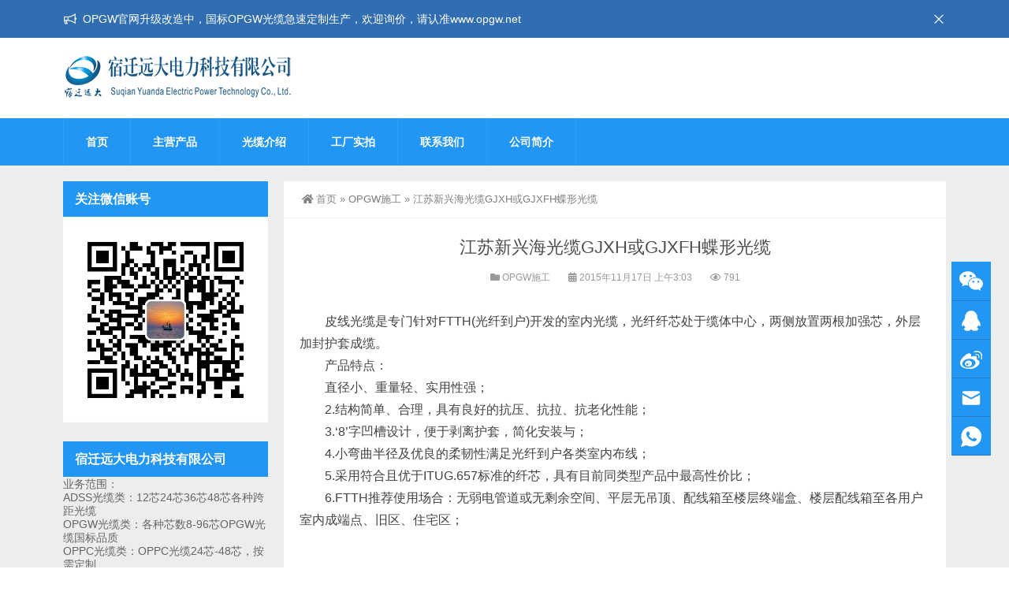

--- FILE ---
content_type: text/html; charset=UTF-8
request_url: https://www.opgw.net/1592/
body_size: 9389
content:
<!DOCTYPE html>
<html lang="zh-Hans">
<head>
<meta http-equiv="Content-Type" content="text/html; charset=UTF-8" />
<meta content="width=device-width, initial-scale=1.0, user-scalable=no" name="viewport" />
<meta name="applicable-device" content="pc,mobile" />
<meta http-equiv="Cache-Control" content="no-transform" />
<link rel="shortcut icon" href="https://www.opgw.net/wp-content/themes/Zing-Pro/static/images/favicon.png"/>
<title>江苏新兴海光缆GJXH或GJXFH蝶形光缆 &#8211; OPGW光缆，OPGW光缆厂家</title>
<meta name='robots' content='max-image-preview:large' />
<link rel="alternate" title="oEmbed (JSON)" type="application/json+oembed" href="https://www.opgw.net/wp-json/oembed/1.0/embed?url=https%3A%2F%2Fwww.opgw.net%2F1592%2F" />
<link rel="alternate" title="oEmbed (XML)" type="text/xml+oembed" href="https://www.opgw.net/wp-json/oembed/1.0/embed?url=https%3A%2F%2Fwww.opgw.net%2F1592%2F&#038;format=xml" />
<style id='wp-img-auto-sizes-contain-inline-css' type='text/css'>
img:is([sizes=auto i],[sizes^="auto," i]){contain-intrinsic-size:3000px 1500px}
/*# sourceURL=wp-img-auto-sizes-contain-inline-css */
</style>
<style id='wp-block-library-inline-css' type='text/css'>
:root{--wp-block-synced-color:#7a00df;--wp-block-synced-color--rgb:122,0,223;--wp-bound-block-color:var(--wp-block-synced-color);--wp-editor-canvas-background:#ddd;--wp-admin-theme-color:#007cba;--wp-admin-theme-color--rgb:0,124,186;--wp-admin-theme-color-darker-10:#006ba1;--wp-admin-theme-color-darker-10--rgb:0,107,160.5;--wp-admin-theme-color-darker-20:#005a87;--wp-admin-theme-color-darker-20--rgb:0,90,135;--wp-admin-border-width-focus:2px}@media (min-resolution:192dpi){:root{--wp-admin-border-width-focus:1.5px}}.wp-element-button{cursor:pointer}:root .has-very-light-gray-background-color{background-color:#eee}:root .has-very-dark-gray-background-color{background-color:#313131}:root .has-very-light-gray-color{color:#eee}:root .has-very-dark-gray-color{color:#313131}:root .has-vivid-green-cyan-to-vivid-cyan-blue-gradient-background{background:linear-gradient(135deg,#00d084,#0693e3)}:root .has-purple-crush-gradient-background{background:linear-gradient(135deg,#34e2e4,#4721fb 50%,#ab1dfe)}:root .has-hazy-dawn-gradient-background{background:linear-gradient(135deg,#faaca8,#dad0ec)}:root .has-subdued-olive-gradient-background{background:linear-gradient(135deg,#fafae1,#67a671)}:root .has-atomic-cream-gradient-background{background:linear-gradient(135deg,#fdd79a,#004a59)}:root .has-nightshade-gradient-background{background:linear-gradient(135deg,#330968,#31cdcf)}:root .has-midnight-gradient-background{background:linear-gradient(135deg,#020381,#2874fc)}:root{--wp--preset--font-size--normal:16px;--wp--preset--font-size--huge:42px}.has-regular-font-size{font-size:1em}.has-larger-font-size{font-size:2.625em}.has-normal-font-size{font-size:var(--wp--preset--font-size--normal)}.has-huge-font-size{font-size:var(--wp--preset--font-size--huge)}.has-text-align-center{text-align:center}.has-text-align-left{text-align:left}.has-text-align-right{text-align:right}.has-fit-text{white-space:nowrap!important}#end-resizable-editor-section{display:none}.aligncenter{clear:both}.items-justified-left{justify-content:flex-start}.items-justified-center{justify-content:center}.items-justified-right{justify-content:flex-end}.items-justified-space-between{justify-content:space-between}.screen-reader-text{border:0;clip-path:inset(50%);height:1px;margin:-1px;overflow:hidden;padding:0;position:absolute;width:1px;word-wrap:normal!important}.screen-reader-text:focus{background-color:#ddd;clip-path:none;color:#444;display:block;font-size:1em;height:auto;left:5px;line-height:normal;padding:15px 23px 14px;text-decoration:none;top:5px;width:auto;z-index:100000}html :where(.has-border-color){border-style:solid}html :where([style*=border-top-color]){border-top-style:solid}html :where([style*=border-right-color]){border-right-style:solid}html :where([style*=border-bottom-color]){border-bottom-style:solid}html :where([style*=border-left-color]){border-left-style:solid}html :where([style*=border-width]){border-style:solid}html :where([style*=border-top-width]){border-top-style:solid}html :where([style*=border-right-width]){border-right-style:solid}html :where([style*=border-bottom-width]){border-bottom-style:solid}html :where([style*=border-left-width]){border-left-style:solid}html :where(img[class*=wp-image-]){height:auto;max-width:100%}:where(figure){margin:0 0 1em}html :where(.is-position-sticky){--wp-admin--admin-bar--position-offset:var(--wp-admin--admin-bar--height,0px)}@media screen and (max-width:600px){html :where(.is-position-sticky){--wp-admin--admin-bar--position-offset:0px}}

/*# sourceURL=wp-block-library-inline-css */
</style><style id='global-styles-inline-css' type='text/css'>
:root{--wp--preset--aspect-ratio--square: 1;--wp--preset--aspect-ratio--4-3: 4/3;--wp--preset--aspect-ratio--3-4: 3/4;--wp--preset--aspect-ratio--3-2: 3/2;--wp--preset--aspect-ratio--2-3: 2/3;--wp--preset--aspect-ratio--16-9: 16/9;--wp--preset--aspect-ratio--9-16: 9/16;--wp--preset--color--black: #000000;--wp--preset--color--cyan-bluish-gray: #abb8c3;--wp--preset--color--white: #ffffff;--wp--preset--color--pale-pink: #f78da7;--wp--preset--color--vivid-red: #cf2e2e;--wp--preset--color--luminous-vivid-orange: #ff6900;--wp--preset--color--luminous-vivid-amber: #fcb900;--wp--preset--color--light-green-cyan: #7bdcb5;--wp--preset--color--vivid-green-cyan: #00d084;--wp--preset--color--pale-cyan-blue: #8ed1fc;--wp--preset--color--vivid-cyan-blue: #0693e3;--wp--preset--color--vivid-purple: #9b51e0;--wp--preset--gradient--vivid-cyan-blue-to-vivid-purple: linear-gradient(135deg,rgb(6,147,227) 0%,rgb(155,81,224) 100%);--wp--preset--gradient--light-green-cyan-to-vivid-green-cyan: linear-gradient(135deg,rgb(122,220,180) 0%,rgb(0,208,130) 100%);--wp--preset--gradient--luminous-vivid-amber-to-luminous-vivid-orange: linear-gradient(135deg,rgb(252,185,0) 0%,rgb(255,105,0) 100%);--wp--preset--gradient--luminous-vivid-orange-to-vivid-red: linear-gradient(135deg,rgb(255,105,0) 0%,rgb(207,46,46) 100%);--wp--preset--gradient--very-light-gray-to-cyan-bluish-gray: linear-gradient(135deg,rgb(238,238,238) 0%,rgb(169,184,195) 100%);--wp--preset--gradient--cool-to-warm-spectrum: linear-gradient(135deg,rgb(74,234,220) 0%,rgb(151,120,209) 20%,rgb(207,42,186) 40%,rgb(238,44,130) 60%,rgb(251,105,98) 80%,rgb(254,248,76) 100%);--wp--preset--gradient--blush-light-purple: linear-gradient(135deg,rgb(255,206,236) 0%,rgb(152,150,240) 100%);--wp--preset--gradient--blush-bordeaux: linear-gradient(135deg,rgb(254,205,165) 0%,rgb(254,45,45) 50%,rgb(107,0,62) 100%);--wp--preset--gradient--luminous-dusk: linear-gradient(135deg,rgb(255,203,112) 0%,rgb(199,81,192) 50%,rgb(65,88,208) 100%);--wp--preset--gradient--pale-ocean: linear-gradient(135deg,rgb(255,245,203) 0%,rgb(182,227,212) 50%,rgb(51,167,181) 100%);--wp--preset--gradient--electric-grass: linear-gradient(135deg,rgb(202,248,128) 0%,rgb(113,206,126) 100%);--wp--preset--gradient--midnight: linear-gradient(135deg,rgb(2,3,129) 0%,rgb(40,116,252) 100%);--wp--preset--font-size--small: 13px;--wp--preset--font-size--medium: 20px;--wp--preset--font-size--large: 36px;--wp--preset--font-size--x-large: 42px;--wp--preset--spacing--20: 0.44rem;--wp--preset--spacing--30: 0.67rem;--wp--preset--spacing--40: 1rem;--wp--preset--spacing--50: 1.5rem;--wp--preset--spacing--60: 2.25rem;--wp--preset--spacing--70: 3.38rem;--wp--preset--spacing--80: 5.06rem;--wp--preset--shadow--natural: 6px 6px 9px rgba(0, 0, 0, 0.2);--wp--preset--shadow--deep: 12px 12px 50px rgba(0, 0, 0, 0.4);--wp--preset--shadow--sharp: 6px 6px 0px rgba(0, 0, 0, 0.2);--wp--preset--shadow--outlined: 6px 6px 0px -3px rgb(255, 255, 255), 6px 6px rgb(0, 0, 0);--wp--preset--shadow--crisp: 6px 6px 0px rgb(0, 0, 0);}:where(.is-layout-flex){gap: 0.5em;}:where(.is-layout-grid){gap: 0.5em;}body .is-layout-flex{display: flex;}.is-layout-flex{flex-wrap: wrap;align-items: center;}.is-layout-flex > :is(*, div){margin: 0;}body .is-layout-grid{display: grid;}.is-layout-grid > :is(*, div){margin: 0;}:where(.wp-block-columns.is-layout-flex){gap: 2em;}:where(.wp-block-columns.is-layout-grid){gap: 2em;}:where(.wp-block-post-template.is-layout-flex){gap: 1.25em;}:where(.wp-block-post-template.is-layout-grid){gap: 1.25em;}.has-black-color{color: var(--wp--preset--color--black) !important;}.has-cyan-bluish-gray-color{color: var(--wp--preset--color--cyan-bluish-gray) !important;}.has-white-color{color: var(--wp--preset--color--white) !important;}.has-pale-pink-color{color: var(--wp--preset--color--pale-pink) !important;}.has-vivid-red-color{color: var(--wp--preset--color--vivid-red) !important;}.has-luminous-vivid-orange-color{color: var(--wp--preset--color--luminous-vivid-orange) !important;}.has-luminous-vivid-amber-color{color: var(--wp--preset--color--luminous-vivid-amber) !important;}.has-light-green-cyan-color{color: var(--wp--preset--color--light-green-cyan) !important;}.has-vivid-green-cyan-color{color: var(--wp--preset--color--vivid-green-cyan) !important;}.has-pale-cyan-blue-color{color: var(--wp--preset--color--pale-cyan-blue) !important;}.has-vivid-cyan-blue-color{color: var(--wp--preset--color--vivid-cyan-blue) !important;}.has-vivid-purple-color{color: var(--wp--preset--color--vivid-purple) !important;}.has-black-background-color{background-color: var(--wp--preset--color--black) !important;}.has-cyan-bluish-gray-background-color{background-color: var(--wp--preset--color--cyan-bluish-gray) !important;}.has-white-background-color{background-color: var(--wp--preset--color--white) !important;}.has-pale-pink-background-color{background-color: var(--wp--preset--color--pale-pink) !important;}.has-vivid-red-background-color{background-color: var(--wp--preset--color--vivid-red) !important;}.has-luminous-vivid-orange-background-color{background-color: var(--wp--preset--color--luminous-vivid-orange) !important;}.has-luminous-vivid-amber-background-color{background-color: var(--wp--preset--color--luminous-vivid-amber) !important;}.has-light-green-cyan-background-color{background-color: var(--wp--preset--color--light-green-cyan) !important;}.has-vivid-green-cyan-background-color{background-color: var(--wp--preset--color--vivid-green-cyan) !important;}.has-pale-cyan-blue-background-color{background-color: var(--wp--preset--color--pale-cyan-blue) !important;}.has-vivid-cyan-blue-background-color{background-color: var(--wp--preset--color--vivid-cyan-blue) !important;}.has-vivid-purple-background-color{background-color: var(--wp--preset--color--vivid-purple) !important;}.has-black-border-color{border-color: var(--wp--preset--color--black) !important;}.has-cyan-bluish-gray-border-color{border-color: var(--wp--preset--color--cyan-bluish-gray) !important;}.has-white-border-color{border-color: var(--wp--preset--color--white) !important;}.has-pale-pink-border-color{border-color: var(--wp--preset--color--pale-pink) !important;}.has-vivid-red-border-color{border-color: var(--wp--preset--color--vivid-red) !important;}.has-luminous-vivid-orange-border-color{border-color: var(--wp--preset--color--luminous-vivid-orange) !important;}.has-luminous-vivid-amber-border-color{border-color: var(--wp--preset--color--luminous-vivid-amber) !important;}.has-light-green-cyan-border-color{border-color: var(--wp--preset--color--light-green-cyan) !important;}.has-vivid-green-cyan-border-color{border-color: var(--wp--preset--color--vivid-green-cyan) !important;}.has-pale-cyan-blue-border-color{border-color: var(--wp--preset--color--pale-cyan-blue) !important;}.has-vivid-cyan-blue-border-color{border-color: var(--wp--preset--color--vivid-cyan-blue) !important;}.has-vivid-purple-border-color{border-color: var(--wp--preset--color--vivid-purple) !important;}.has-vivid-cyan-blue-to-vivid-purple-gradient-background{background: var(--wp--preset--gradient--vivid-cyan-blue-to-vivid-purple) !important;}.has-light-green-cyan-to-vivid-green-cyan-gradient-background{background: var(--wp--preset--gradient--light-green-cyan-to-vivid-green-cyan) !important;}.has-luminous-vivid-amber-to-luminous-vivid-orange-gradient-background{background: var(--wp--preset--gradient--luminous-vivid-amber-to-luminous-vivid-orange) !important;}.has-luminous-vivid-orange-to-vivid-red-gradient-background{background: var(--wp--preset--gradient--luminous-vivid-orange-to-vivid-red) !important;}.has-very-light-gray-to-cyan-bluish-gray-gradient-background{background: var(--wp--preset--gradient--very-light-gray-to-cyan-bluish-gray) !important;}.has-cool-to-warm-spectrum-gradient-background{background: var(--wp--preset--gradient--cool-to-warm-spectrum) !important;}.has-blush-light-purple-gradient-background{background: var(--wp--preset--gradient--blush-light-purple) !important;}.has-blush-bordeaux-gradient-background{background: var(--wp--preset--gradient--blush-bordeaux) !important;}.has-luminous-dusk-gradient-background{background: var(--wp--preset--gradient--luminous-dusk) !important;}.has-pale-ocean-gradient-background{background: var(--wp--preset--gradient--pale-ocean) !important;}.has-electric-grass-gradient-background{background: var(--wp--preset--gradient--electric-grass) !important;}.has-midnight-gradient-background{background: var(--wp--preset--gradient--midnight) !important;}.has-small-font-size{font-size: var(--wp--preset--font-size--small) !important;}.has-medium-font-size{font-size: var(--wp--preset--font-size--medium) !important;}.has-large-font-size{font-size: var(--wp--preset--font-size--large) !important;}.has-x-large-font-size{font-size: var(--wp--preset--font-size--x-large) !important;}
/*# sourceURL=global-styles-inline-css */
</style>

<style id='classic-theme-styles-inline-css' type='text/css'>
/*! This file is auto-generated */
.wp-block-button__link{color:#fff;background-color:#32373c;border-radius:9999px;box-shadow:none;text-decoration:none;padding:calc(.667em + 2px) calc(1.333em + 2px);font-size:1.125em}.wp-block-file__button{background:#32373c;color:#fff;text-decoration:none}
/*# sourceURL=/wp-includes/css/classic-themes.min.css */
</style>
<link rel='stylesheet' id='pdfp-public-css' href='https://www.opgw.net/wp-content/plugins/pdf-poster/build/public.css?ver=2.3.1' type='text/css' media='all' />
<link rel='stylesheet' id='style-css' href='https://www.opgw.net/wp-content/themes/Zing-Pro/style.css?ver=4.8.1' type='text/css' media='all' />
<link rel='stylesheet' id='animate-css' href='https://www.opgw.net/wp-content/themes/Zing-Pro/static/css/animate.min.css?ver=4.8.1' type='text/css' media='all' />
<link rel='stylesheet' id='iconfont-css' href='https://www.opgw.net/wp-content/themes/Zing-Pro/static/font/iconfont.css?ver=4.8.1' type='text/css' media='all' />
<link rel='stylesheet' id='line-awesome-css' href='https://www.opgw.net/wp-content/themes/Zing-Pro/static/line-awesome/css/line-awesome.min.css?ver=6.9' type='text/css' media='all' />
<link rel='stylesheet' id='font-awesome-dahuzi-css' href='https://www.opgw.net/wp-content/themes/Zing-Pro/static/font-awesome/css/font-awesome.min.css?ver=5.15.4' type='text/css' media='all' />
<link rel='stylesheet' id='theme-color-css' href='https://www.opgw.net/wp-content/themes/Zing-Pro/static/css/theme-color.css?ver=4.8.1' type='text/css' media='all' />
<link rel='stylesheet' id='fancybox-css' href='https://www.opgw.net/wp-content/themes/Zing-Pro/static/fancybox3/jquery.fancybox.min.css?ver=6.9' type='text/css' media='all' />
<script type="text/javascript" src="https://www.opgw.net/wp-content/themes/Zing-Pro/static/js/jquery-1.7.2.min.js?ver=6.9" id="jquery-js"></script>
<script type="text/javascript" id="animate-js-extra">
/* <![CDATA[ */
var xintheme = {"data_animate":"true","head_notice":"true"};
//# sourceURL=animate-js-extra
/* ]]> */
</script>
<script type="text/javascript" src="https://www.opgw.net/wp-content/themes/Zing-Pro/static/js/animate.min.js?ver=6.9" id="animate-js"></script>
<link rel="https://api.w.org/" href="https://www.opgw.net/wp-json/" /><link rel="alternate" title="JSON" type="application/json" href="https://www.opgw.net/wp-json/wp/v2/posts/1592" /><link rel="EditURI" type="application/rsd+xml" title="RSD" href="https://www.opgw.net/xmlrpc.php?rsd" />
<meta name="generator" content="WordPress 6.9" />
<link rel="canonical" href="https://www.opgw.net/1592/" />
<link rel='shortlink' href='https://www.opgw.net/?p=1592' />
        <style>
                    </style>
<style>.not-animated {opacity:0}</style></head>
<body class="wp-singular post-template-default single single-post postid-1592 single-format-standard wp-theme-Zing-Pro zing_color_f footer_color_aa">
	<div id="wrapper" class="home-page">
				<div id="hellobar" class="">

			<div class="hellobar_inner">
				<div class="page-width">
					<div class="hellobar_inner_wrap">
						<p class="animate">
							<i class="cs-icon la la-bullhorn"></i> OPGW官网升级改造中，国标OPGW光缆急速定制生产，欢迎询价，请认准www.opgw.net						</p>
													<i onclick="closeNotice()" class="la la-times"></i>
											</div>
				</div>
			</div>
		</div>
				<header class="header-area header-v2">
<div class="page-width">
	<div class="row">
		<div class="logo">
			<a href="https://www.opgw.net">
				<img loading="lazy" src="/wp-content/uploads/2020/11/dalogo.png" alt="OPGW光缆，OPGW光缆厂家">
			</a>
		</div>
		<div class="header-contact-info">
			<ul>
							</ul>
		</div>
	</div>
</div>
</header>
<div class="mainmenu-area">
	<div class="page-width">
		<div class="row">
			<nav class="main-menu">
			<div class="navbar-collapse collapse clearfix">
				<ul class="navigation clearfix">
					<li id="menu-item-8204" class="menu-item menu-item-type-custom menu-item-object-custom menu-item-home menu-item-8204"><a href="https://www.opgw.net">首页</a></li>
<li id="menu-item-8236" class="menu-item menu-item-type-taxonomy menu-item-object-category menu-item-8236"><a href="https://www.opgw.net/category/products/">主营产品</a></li>
<li id="menu-item-8205" class="menu-item menu-item-type-post_type menu-item-object-page menu-item-8205"><a href="https://www.opgw.net/opgw-2/">光缆介绍</a></li>
<li id="menu-item-8206" class="menu-item menu-item-type-post_type menu-item-object-page menu-item-8206"><a href="https://www.opgw.net/shipai/">工厂实拍</a></li>
<li id="menu-item-8207" class="menu-item menu-item-type-post_type menu-item-object-page menu-item-8207"><a href="https://www.opgw.net/contact/">联系我们</a></li>
<li id="menu-item-8208" class="menu-item menu-item-type-post_type menu-item-object-page menu-item-8208"><a href="https://www.opgw.net/about/">公司简介</a></li>
				</ul>
			</div>
			</nav>
					</div>
	</div>
</div>
		<div class="touch-top mobile-section clearfix">
			<div class="touch-top-wrapper clearfix">
				<div class="touch-logo">
					<a href="https://www.opgw.net">
													<img src="/wp-content/uploads/2020/11/dalogo.png" alt="OPGW光缆，OPGW光缆厂家">
											</a>
				</div>
				<div class="touch-navigation">
					<div class="touch-toggle">
						<ul>
							<li class="touch-toggle-item-last"><a href="javascript:;" class="drawer-menu" data-drawer="drawer-section-menu"><span></span><i class="touch-icon-menu"></i></a></li>
						</ul>
					</div>
				</div>
			</div>
			<div class="touch-toggle-content touch-top-home">
				<div class="drawer-section drawer-section-menu">
					<div class="touch-menu">
						<ul>
							<li  class="menu-item menu-item-type-custom menu-item-object-custom menu-item-home menu-item-8204 nav-item"><a href="https://www.opgw.net" class="nav-link">首页</a></li>
<li  class="menu-item menu-item-type-taxonomy menu-item-object-category menu-item-8236 nav-item"><a href="https://www.opgw.net/category/products/" class="nav-link">主营产品</a></li>
<li  class="menu-item menu-item-type-post_type menu-item-object-page menu-item-8205 nav-item"><a href="https://www.opgw.net/opgw-2/" class="nav-link">光缆介绍</a></li>
<li  class="menu-item menu-item-type-post_type menu-item-object-page menu-item-8206 nav-item"><a href="https://www.opgw.net/shipai/" class="nav-link">工厂实拍</a></li>
<li  class="menu-item menu-item-type-post_type menu-item-object-page menu-item-8207 nav-item"><a href="https://www.opgw.net/contact/" class="nav-link">联系我们</a></li>
<li  class="menu-item menu-item-type-post_type menu-item-object-page menu-item-8208 nav-item"><a href="https://www.opgw.net/about/" class="nav-link">公司简介</a></li>
													</ul>
					</div>
									</div>
			</div>
		</div>


<section class="main">
    <div class="page-width clearfix">
        <section class="content float-right">
            <div class="breadcrumbs">
				<a href="https://www.opgw.net"><i class="fa fa-home"></i>首页</a> <span>&raquo;</span> <a href="https://www.opgw.net/category/sg/">OPGW施工</a>  <span>&raquo;</span> 江苏新兴海光缆GJXH或GJXFH蝶形光缆            </div>
			<div class="content-box">
				<div class="article-detail">
					<div class="article-title">
						<h1>江苏新兴海光缆GJXH或GJXFH蝶形光缆</h1>
					</div>
					<div class="entry-meta">
						<span>
							<i class="fa fa-folder"></i> <a href="https://www.opgw.net/category/sg/" rel="category tag">OPGW施工</a>						</span>
												<span>
							<i class="fa fa-calendar"></i> 2015年11月17日 上午3:03													</span>
																		<span>
							<i class="fa fa-eye"></i> 791						</span>
						
				        
					</div>
					<div class="article-content-wrapper">
						<div class="article-content">
							<div class="qhd-content" id="wzzt">
																<p>　　皮线光缆是专门针对FTTH(光纤到户)开发的室内光缆，光纤纤芯处于缆体中心，两侧放置两根加强芯，外层加封护套成缆。<br />
　　产品特点：<br />
　　直径小、重量轻、实用性强；<br />
　　2.结构简单、合理，具有良好的抗压、抗拉、抗老化性能；<br />
　　3.‘8’字凹槽设计，便于剥离护套，简化安装与；<br />
　　4.小弯曲半径及优良的柔韧性满足光纤到户各类室内布线；<br />
　　5.采用符合且优于ITUG.657标准的纤芯，具有目前同类型产品中最高性价比；<br />
　　6.FTTH推荐使用场合：无弱电管道或无剩余空间、平层无吊顶、配线箱至楼层终端盒、楼层配线箱至各用户室内成端点、旧区、住宅区；</p>
								<div class="entry-tags">
																	</div>
															</div>
						</div>
																	</div>
				</div>
			</div>

			
			
			
			
        </section>
		<aside class="sidebar sidebar-page">
    <div class="widget widget_media_image"><div class="widget__title block-heading block-heading--line"><h3 class="widget__title-text">关注微信账号</h3></div><img width="430" height="430" src="https://www.opgw.net/wp-content/uploads/2020/11/微信图片_20201119183342.jpg" class="image wp-image-8175  attachment-full size-full" alt="" style="max-width: 100%; height: auto;" decoding="async" loading="lazy" srcset="https://www.opgw.net/wp-content/uploads/2020/11/微信图片_20201119183342.jpg 430w, https://www.opgw.net/wp-content/uploads/2020/11/微信图片_20201119183342-300x300.jpg 300w, https://www.opgw.net/wp-content/uploads/2020/11/微信图片_20201119183342-150x150.jpg 150w" sizes="auto, (max-width: 430px) 100vw, 430px" /></div><div class="widget_text widget widget_custom_html"><div class="widget__title block-heading block-heading--line"><h3 class="widget__title-text">宿迁远大电力科技有限公司</h3></div><div class="textwidget custom-html-widget">业务范围：<br>
ADSS光缆类：12芯24芯36芯48芯各种跨距光缆<br>
OPGW光缆类：各种芯数8-96芯OPGW光缆国标品质<br>
OPPC光缆类：OPPC光缆24芯-48芯，按需定制<br>
电力光缆金具：耐张、悬垂、接头盒、余缆架等<br>
其他光缆：GYTA光缆 GYTA53光缆 皮线光缆 室内光缆<br></div></div></aside>

<script type="text/javascript">
  jQuery(document).ready(function() {
    jQuery('.sidebar').theiaStickySidebar({
      // Settings
      additionalMarginTop: 30
    });
  });
</script>    </div>
</section>

			<footer class="footer-area footer-2">
		<div class="page-width">
			<div class="row">
				<div class="col-lg-4 col-md-3 col-sm-12 col-xs-12">
					<div class="single-footer-widget pd-bottom">
						<div class="footer-logo">
							<a href="https://www.opgw.net">
								<img loading="lazy" src="/wp-content/uploads/2020/11/dalogo.png" alt="OPGW光缆，OPGW光缆厂家">
							</a>
						</div>
						<div class="repairplus-info">
							<p>OPGW光缆生产厂家，专业生产各种国标型号电力光缆，定制12-96芯各种规格，1000米起订，欢迎询价。专业电力光缆厂家，ADSS光缆厂家，OPGW光缆厂家，OPPC光缆厂家，网站：www.opgw.net官网<a href="https://www.78yd.cn">https://www.78yd.cn</a><a href="https://www.lingchong.net.cn/">领充充电桩</a></p>
						</div>
					</div>
				</div>
				<div class="col-lg-8 col-md-9 col-sm-12 col-xs-12">
					<div class="footer-widget">
						<div class="row">
							<div class="col-lg-3 col-md-4 col-sm-12">
								<div class="single-footer-widget">
									<div class="title">
										<h3>
										请到后台设置菜单										</h3>
									</div>
									<ul class="services-list">
										<div class="menu"><ul>
<li class="page_item page-item-12"><a href="https://www.opgw.net/opgw-2/">光缆介绍</a></li>
<li class="page_item page-item-10"><a href="https://www.opgw.net/cp/">公司产品</a></li>
<li class="page_item page-item-15"><a href="https://www.opgw.net/about/">公司简介</a></li>
<li class="page_item page-item-138"><a href="https://www.opgw.net/shipai/">工厂实拍</a></li>
<li class="page_item page-item-22"><a href="https://www.opgw.net/contact/">联系我们</a></li>
</ul></div>
									</ul>
								</div>
							</div>
							<div class="col-lg-5 col-md-4 col-sm-12">
								<div class="single-footer-widget subscribe-form-widget">
									<div class="title">
										<h3>扫码关注公众号</h3>
									</div>
									<div class="subscribe-form">
										<img loading="lazy" src="/wp-content/uploads/2020/11/微信图片_20201119183342.jpg" alt="扫码关注公众号">
									</div>
								</div>
							</div>
							<div class="col-lg-4 col-md-4 col-sm-12">
								<div class="single-footer-widget contact-info-widget">
									<div class="title">
										<h3>联系我们</h3>
									</div>
									<ul class="footer-contact-info">
																			<li>
										<div class="icon-holder">
											<span class="la la-whatsapp"></span>
										</div>
										<div class="text-holder">
											<h5><span>0527-81087995</span></h5>
										</div>
										</li>
																			<li>
										<div class="icon-holder">
											<span class="fa fa-home"></span>
										</div>
										<div class="text-holder">
											<h5><span>宿迁宿豫顺河镇龙嫂路</span></h5>
										</div>
										</li>
																			<li>
										<div class="icon-holder">
											<span class="fa fa-phone-square"></span>
										</div>
										<div class="text-holder">
											<h5><span>18605269959</span></h5>
										</div>
										</li>
																											</ul>
								</div>
							</div>
						</div>
					</div>
				</div>
			</div>
		</div>
		</footer>
		<section class="site-footer bottom">
		<div class="page-width clearfix">
			<div class="module-default module-no-margin">
				<div class="module-inner">
					<div class="module-content">
						<div class="qhd-content" style="text-align: center;line-height: 2;">
																		© 2026.&nbsp;All Rights Reserved..&nbsp;页面生成时间：0.342秒						</div>
					</div>
				</div>
			</div>
		</div>
		</section>
	</div>

	<div class="consultation">
		<ul>
						<li>
				<a href="javascript:;">
					<img loading="lazy" class="ico" src="https://www.opgw.net/wp-content/themes/Zing-Pro/static/images/icon-weixin.svg" alt="扫码获取报价" title="扫码获取报价">
					<span class="ewm animated flipInX">
						<img loading="lazy" src="/wp-content/uploads/2020/11/微信图片_20201119183342.jpg" alt="扫码获取报价">
						<em>扫码获取报价</em>
					</span>
				</a>
			</li>
			
						<li>
				<a href="http://wpa.qq.com/msgrd?v=3&uin=344552535&site=qq&menu=yes" target="_blank" rel="nofollow" title="联系我们">
					<img loading="lazy" class="ico" src="https://www.opgw.net/wp-content/themes/Zing-Pro/static/images/icon-qq.svg" alt="客服" title="客服">
				</a>
			</li>
			
						<li>
				<a href="https://weibo.com/u/6111306816" target="_blank" rel="nofollow" title="官方微博">
					<img loading="lazy" class="ico" src="https://www.opgw.net/wp-content/themes/Zing-Pro/static/images/icon-weibo.svg" alt="官方微博" title="官方微博">
				</a>
			</li>
			
						<li>
				<a rel="nofollow" target="_blank" href="344552535@qq.com">
					<img loading="lazy" class="ico" src="https://www.opgw.net/wp-content/themes/Zing-Pro/static/images/icon-yx.svg" alt="邮箱" title="邮箱">
				</a>
			</li>
			
						<li class="dri_pho">
				<a href="javascript:;">
					<img loading="lazy" class="ico" src="https://www.opgw.net/wp-content/themes/Zing-Pro/static/images/icon-dh.svg" alt="联系电话" title="联系电话">
					<span class="dh animated flipInX">18605269959</span>
				</a>
			</li>
			
			<li id="thetop">
				<a href="javascript:;" class="fixed-gotop gotop">
					<img loading="lazy" src="https://www.opgw.net/wp-content/themes/Zing-Pro/static/images/icon-gotop-fixed.gif" alt="返回顶部" title="返回顶部">
				</a>
			</li>
		</ul>
	</div>
<style>#wrapper {margin-bottom: 0}</style>
<style>
@media screen and (max-width:767px){
	.site-footer{margin-bottom: 55px}
	.mobile_btn{background-color:#ffffff}
	.mobile_btn ul li a{color:#333333}
}
</style>
<div class="mobile_btn">
	<ul>
								<li>
			<a href="https://www.opgw.net" rel="nofollow"><i class="fa fa-home"></i>首页</a>
		</li>
										<li>
			<a href="https://www.opgw.net/category/products/" rel="nofollow"><i class="fa fa-folder"></i>产品</a>
		</li>
										<li>
			<a data-fancybox href="#acfbf6f4c8292010ff4193c507b2d9f80" rel="nofollow"><i class="fa fa-weixin"></i>微信</a>
		</li>
	  	<div id="acfbf6f4c8292010ff4193c507b2d9f80" style="display:none;">
	  		<a href="https://www.opgw.net/wp-content/uploads/2020/11/微信图片_20201119183342.jpg" rel="nofollow" target="_blank">
	  			<img loading="lazy" src="https://www.opgw.net/wp-content/uploads/2020/11/微信图片_20201119183342.jpg" alt="">
	  		</a>
	  	</div>

						<style>.mobile_btn ul li {min-width: 20%}</style>				<li>
			<a href="http://wpa.qq.com/msgrd?v=3&uin=344552535&site=qq&menu=yes" rel="nofollow"><i class="fa fa-qq"></i>QQ</a>
		</li>
						<style>.mobile_btn ul li {min-width: 20%}</style>				<li>
			<a href="tel://18605269959" rel="nofollow"><i class="fa fa-phone-square"></i>电话</a>
		</li>
					</ul>
</div><script type="speculationrules">
{"prefetch":[{"source":"document","where":{"and":[{"href_matches":"/*"},{"not":{"href_matches":["/wp-*.php","/wp-admin/*","/wp-content/uploads/*","/wp-content/*","/wp-content/plugins/*","/wp-content/themes/Zing-Pro/*","/*\\?(.+)"]}},{"not":{"selector_matches":"a[rel~=\"nofollow\"]"}},{"not":{"selector_matches":".no-prefetch, .no-prefetch a"}}]},"eagerness":"conservative"}]}
</script>
<script>
var _hmt = _hmt || [];
(function() {
  var hm = document.createElement("script");
  hm.src = "https://hm.baidu.com/hm.js?e91ab6d131247bc36150b9277d4643b1";
  var s = document.getElementsByTagName("script")[0]; 
  s.parentNode.insertBefore(hm, s);
})();
</script>
<script type="text/javascript" id="script-js-extra">
/* <![CDATA[ */
var dahuzi = {"ajaxurl":"https://www.opgw.net/wp-admin/admin-ajax.php","submit_success":"\u63d0\u4ea4\u6210\u529f","please_wait":"\u63d0\u4ea4\u4e2d...","submit":"\u63d0\u4ea4\u7559\u8a00"};
//# sourceURL=script-js-extra
/* ]]> */
</script>
<script type="text/javascript" src="https://www.opgw.net/wp-content/themes/Zing-Pro/static/js/script.min.js?ver=6.9" id="script-js"></script>
<script type="text/javascript" src="https://www.opgw.net/wp-content/themes/Zing-Pro/static/js/xintheme.js?ver=6.9" id="xintheme-js"></script>
<script type="text/javascript" src="https://www.opgw.net/wp-content/themes/Zing-Pro/static/js/theia-sticky-sidebar.js?ver=6.9" id="theia-sticky-sidebar-js"></script>
<script type="text/javascript" src="https://www.opgw.net/wp-content/themes/Zing-Pro/static/fancybox3/jquery.fancybox.min.js?ver=6.9" id="fancybox3-js"></script>
<script type="text/javascript" src="https://www.opgw.net/wp-content/themes/Zing-Pro/static/js/owl.carousel.min.js?ver=6.9" id="carousel-js"></script>
<script src="https://www.opgw.net/wp-content/themes/Zing-Pro/static/js/instantpage-5.1.0.js" type="module" defer></script>
</body>
</html>
<!-- Dynamic page generated in 0.341 seconds. -->
<!-- Cached page generated by WP-Super-Cache on 2026-01-21 12:58:57 -->

<!-- super cache -->